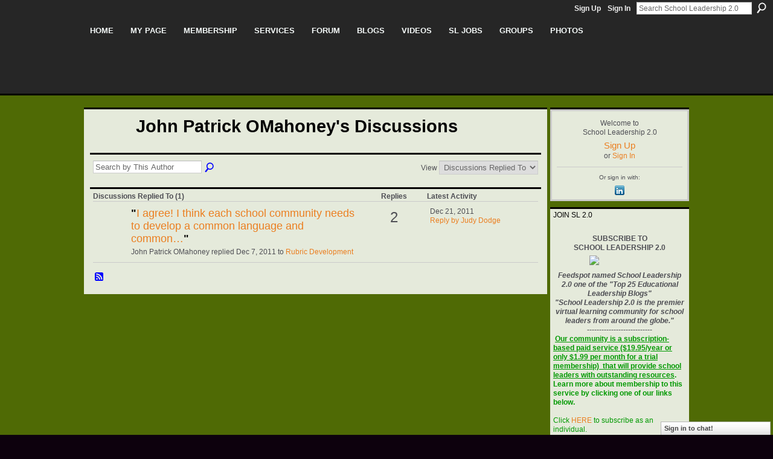

--- FILE ---
content_type: text/html; charset=UTF-8
request_url: https://schoolleadership20.com/group/the-danielson-learning-community/forum/topic/listForContributor?user=13gjzswqnues0
body_size: 35067
content:
<!DOCTYPE html>
<html lang="en" xmlns:og="http://ogp.me/ns#">
<head data-layout-view="default" class="xj_layout_head">
<script>
    window.dataLayer = window.dataLayer || [];
        </script>
<!-- Google Tag Manager -->
<script>(function(w,d,s,l,i){w[l]=w[l]||[];w[l].push({'gtm.start':
new Date().getTime(),event:'gtm.js'});var f=d.getElementsByTagName(s)[0],
j=d.createElement(s),dl=l!='dataLayer'?'&l='+l:'';j.async=true;j.src=
'https://www.googletagmanager.com/gtm.js?id='+i+dl;f.parentNode.insertBefore(j,f);
})(window,document,'script','dataLayer','GTM-T5W4WQ');</script>
<!-- End Google Tag Manager -->
    <meta http-equiv="Content-Type" content="text/html; charset=utf-8" />
    <title>John Patrick OMahoney&#039;s Discussions - School Leadership 2.0</title>
    <link rel="icon" href="https://schoolleadership20.com/favicon.ico" type="image/x-icon" />
    <link rel="SHORTCUT ICON" href="https://schoolleadership20.com/favicon.ico" type="image/x-icon" />
    <meta name="description" content="John Patrick OMahoney's Discussions | Welcome to School Leadership 2.0, the professional networking site for those interested in education." />
    <meta name="keywords" content="pln, keany, schoolleadership, ISTE, principals, community, schools, practice, bill, plc, mike, research, brennan, NETS-A, web, of, education, learning, Digital, Technology, Innovation, ESSA" />
<meta name="title" content="John Patrick OMahoney&#039;s Discussions" />
<meta property="og:type" content="website" />
<meta property="og:url" content="https://schoolleadership20.com/forum/topic/listForContributor?groupUrl=the-danielson-learning-community&amp;user=13gjzswqnues0" />
<meta property="og:title" content="John Patrick OMahoney&#039;s Discussions" />
<meta property="og:image" content="https://storage.ning.com/topology/rest/1.0/file/get/2746165654?profile=UPSCALE_150x150">
<meta name="twitter:card" content="summary" />
<meta name="twitter:title" content="John Patrick OMahoney&#039;s Discussions" />
<meta name="twitter:description" content="John Patrick OMahoney's Discussions | Welcome to School Leadership 2.0, the professional networking site for those interested in education." />
<meta name="twitter:image" content="https://storage.ning.com/topology/rest/1.0/file/get/2746165654?profile=UPSCALE_150x150" />
<link rel="image_src" href="https://storage.ning.com/topology/rest/1.0/file/get/2746165654?profile=UPSCALE_150x150" />
<script type="text/javascript">
    djConfig = { preventBackButtonFix: false, isDebug: false }
ning = {"CurrentApp":{"premium":true,"iconUrl":"https:\/\/storage.ning.com\/topology\/rest\/1.0\/file\/get\/2746165654?profile=UPSCALE_150x150","url":"httpsschoolleadership.ning.com","domains":["schoolleadership20.com"],"online":true,"privateSource":true,"id":"schoolleadership","appId":1990010,"description":"Welcome to School Leadership 2.0, the professional networking site for those interested in education.","name":"School Leadership 2.0","owner":"2aaqosprjtz6b","createdDate":"2008-01-30T02:53:06.540Z","runOwnAds":false,"category":{"pln":null,"keany":null,"schoolleadership":null,"ISTE":null,"principals":null,"community":null,"schools":null,"practice":null,"bill":null,"plc":null,"mike":null,"research":null,"brennan":null,"NETS-A":null,"web":null,"of":null,"education":null,"learning":null,"Digital":null,"Technology":null,"Innovation":null,"ESSA":null},"tags":["pln","keany","schoolleadership","ISTE","principals","community","schools","practice","bill","plc","mike","research","brennan","NETS-A","web","of","education","learning","Digital","Technology","Innovation","ESSA"]},"CurrentProfile":null,"maxFileUploadSize":5};
        (function(){
            if (!window.ning) { return; }

            var age, gender, rand, obfuscated, combined;

            obfuscated = document.cookie.match(/xgdi=([^;]+)/);
            if (obfuscated) {
                var offset = 100000;
                obfuscated = parseInt(obfuscated[1]);
                rand = obfuscated / offset;
                combined = (obfuscated % offset) ^ rand;
                age = combined % 1000;
                gender = (combined / 1000) & 3;
                gender = (gender == 1 ? 'm' : gender == 2 ? 'f' : 0);
                ning.viewer = {"age":age,"gender":gender};
            }
        })();

        if (window.location.hash.indexOf('#!/') == 0) {
        window.location.replace(window.location.hash.substr(2));
    }
    window.xg = window.xg || {};
xg.captcha = {
    'shouldShow': false,
    'siteKey': '6Ldf3AoUAAAAALPgNx2gcXc8a_5XEcnNseR6WmsT'
};
xg.addOnRequire = function(f) { xg.addOnRequire.functions.push(f); };
xg.addOnRequire.functions = [];
xg.addOnFacebookLoad = function (f) { xg.addOnFacebookLoad.functions.push(f); };
xg.addOnFacebookLoad.functions = [];
xg._loader = {
    p: 0,
    loading: function(set) {  this.p++; },
    onLoad: function(set) {
                this.p--;
        if (this.p == 0 && typeof(xg._loader.onDone) == 'function') {
            xg._loader.onDone();
        }
    }
};
xg._loader.loading('xnloader');
if (window.bzplcm) {
    window.bzplcm._profileCount = 0;
    window.bzplcm._profileSend = function() { if (window.bzplcm._profileCount++ == 1) window.bzplcm.send(); };
}
xg._loader.onDone = function() {
            if(window.bzplcm)window.bzplcm.start('ni');
        xg.shared.util.parseWidgets();    var addOnRequireFunctions = xg.addOnRequire.functions;
    xg.addOnRequire = function(f) { f(); };
    try {
        if (addOnRequireFunctions) { dojo.lang.forEach(addOnRequireFunctions, function(onRequire) { onRequire.apply(); }); }
    } catch (e) {
        if(window.bzplcm)window.bzplcm.ts('nx').send();
        throw e;
    }
    if(window.bzplcm) { window.bzplcm.stop('ni'); window.bzplcm._profileSend(); }
};
window.xn = { track: { event: function() {}, pageView: function() {}, registerCompletedFlow: function() {}, registerError: function() {}, timer: function() { return { lapTime: function() {} }; } } };</script>
<link rel="alternate" type="application/atom+xml" title="John Patrick OMahoney&#039;s Discussions - School Leadership 2.0" href="https://schoolleadership20.com/forum/topic/listForContributor?groupUrl=the-danielson-learning-community&amp;user=13gjzswqnues0&amp;feed=yes&amp;xn_auth=no" />
<style type="text/css" media="screen,projection">
@import url("https://static.ning.com/socialnetworkmain/widgets/index/css/common-982.min.css?xn_version=3128532263");
@import url("https://static.ning.com/socialnetworkmain/widgets/forum/css/component.min.css?xn_version=148829171");
@import url("https://static.ning.com/socialnetworkmain/widgets/chat/css/bottom-bar.min.css?xn_version=512265546");

</style>

<style type="text/css" media="screen,projection">
@import url("/generated-69468fd810fd09-62588901-css?xn_version=202512201152");

</style>

<style type="text/css" media="screen,projection">
@import url("/generated-69468fd783c0c1-94312651-css?xn_version=202512201152");

</style>

<!--[if IE 6]>
    <link rel="stylesheet" type="text/css" href="https://static.ning.com/socialnetworkmain/widgets/index/css/common-ie6.min.css?xn_version=463104712" />
<![endif]-->
<!--[if IE 7]>
<link rel="stylesheet" type="text/css" href="https://static.ning.com/socialnetworkmain/widgets/index/css/common-ie7.css?xn_version=2712659298" />
<![endif]-->
<link rel="EditURI" type="application/rsd+xml" title="RSD" href="https://schoolleadership20.com/profiles/blog/rsd" />
</head>
<body>
<!-- Google Tag Manager (noscript) -->
<noscript><iframe src="https://www.googletagmanager.com/ns.html?id=GTM-T5W4WQ"
height="0" width="0" style="display:none;visibility:hidden"></iframe></noscript>
<!-- End Google Tag Manager (noscript) -->
    <div class="xj_before_content">        <div id="xn_bar">
            <div id="xn_bar_menu">
                <div id="xn_bar_menu_branding" >
                                    </div>

                <div id="xn_bar_menu_more">
                    <form id="xn_bar_menu_search" method="GET" action="https://schoolleadership20.com/main/search/search">
                        <fieldset>
                            <input type="text" name="q" id="xn_bar_menu_search_query" value="Search School Leadership 2.0" _hint="Search School Leadership 2.0" accesskey="4" class="text xj_search_hint" />
                            <a id="xn_bar_menu_search_submit" href="#" onclick="document.getElementById('xn_bar_menu_search').submit();return false">Search</a>
                        </fieldset>
                    </form>
                </div>

                            <ul id="xn_bar_menu_tabs">
                                            <li><a href="https://schoolleadership20.com/main/authorization/signUp?target=https%3A%2F%2Fschoolleadership20.com%2Fforum%2Ftopic%2FlistForContributor%3FgroupUrl%3Dthe-danielson-learning-community%26user%3D13gjzswqnues0">Sign Up</a></li>
                                                <li><a href="https://schoolleadership20.com/main/authorization/signIn?target=https%3A%2F%2Fschoolleadership20.com%2Fforum%2Ftopic%2FlistForContributor%3FgroupUrl%3Dthe-danielson-learning-community%26user%3D13gjzswqnues0">Sign In</a></li>
                                    </ul>
                        </div>
        </div>
        </div>
    <div class="xg_theme" data-layout-pack="benedick">
        <div id="xg_themebody">
            <div id="xg_ad_above_header" class="xg_ad xj_ad_above_header dy-displaynone">
                    
                </div>        
            <div id="xg_head">
                <div id="xg_navigation" class="xj_navigation"><ul>
    <li id="xg_tab_xn1" class="xg_subtab"><a href="/"><span>Home</span></a></li><li id="xg_tab_xn55" class="xg_subtab"><a href="/profiles"><span>My Page</span></a></li><li dojoType="SubTabHover" id="xg_tab_xn0" class="xg_subtab"><a href="/page/join-us-on-school-leadership"><span>Membership</span></a><div class="xg_subtab" style="display:none;position:absolute;"><ul class="xg_subtab" style="display:block;" ><li style="list-style:none !important;display:block;text-align:left;"><a href="/profiles/members/" style="float:none;"><span>Member Search</span></a></li><li style="list-style:none !important;display:block;text-align:left;"><a href="/page/join-us-on-school-leadership" style="float:none;"><span>Join (Individual)</span></a></li><li style="list-style:none !important;display:block;text-align:left;"><a href="http://storage.ning.com/topology/rest/1.0/file/get/2057438628?profile=original" target="_blank" style="float:none;"><span>Join (Institutional)</span></a></li><li style="list-style:none !important;display:block;text-align:left;"><a href="/page/learn-more-benefits" style="float:none;"><span>Learn More/Benefits</span></a></li><li style="list-style:none !important;display:block;text-align:left;"><a href="/page/1990010:Page:22981" style="float:none;"><span>FAQ&#039;s</span></a></li><li style="list-style:none !important;display:block;text-align:left;"><a href="/video/video/listTagged?tag=slscreencast" style="float:none;"><span>Video Tutorials</span></a></li></ul></div></li><li dojoType="SubTabHover" id="xg_tab_xn56" class="xg_subtab"><a href="/page/education"><span>Services</span></a><div class="xg_subtab" style="display:none;position:absolute;"><ul class="xg_subtab" style="display:block;" ><li style="list-style:none !important;display:block;text-align:left;"><a href="/chat" target="_blank" style="float:none;"><span>Chat Room</span></a></li><li style="list-style:none !important;display:block;text-align:left;"><a href="/events/event/listUpcoming" style="float:none;"><span>Conferences &amp; Events</span></a></li><li style="list-style:none !important;display:block;text-align:left;"><a href="/page/directory-of-services-for-schools" style="float:none;"><span>Consultants Corner</span></a></li></ul></div></li><li id="xg_tab_xn31" class="xg_subtab"><a href="/forum"><span>Forum</span></a></li><li dojoType="SubTabHover" id="xg_tab_xn16" class="xg_subtab"><a href="/profiles/blog/list"><span>Blogs</span></a><div class="xg_subtab" style="display:none;position:absolute;"><ul class="xg_subtab" style="display:block;" ><li style="list-style:none !important;display:block;text-align:left;"><a href="/page/write-blog-for-sl2-0" style="float:none;"><span>Write/Blog for SL2.0</span></a></li></ul></div></li><li id="xg_tab_xn18" class="xg_subtab"><a href="/video/video"><span>Videos</span></a></li><li dojoType="SubTabHover" id="xg_tab_xn60" class="xg_subtab"><a href="http://www.schoolleadershipjobs.com"><span>SL Jobs</span></a><div class="xg_subtab" style="display:none;position:absolute;"><ul class="xg_subtab" style="display:block;" ><li style="list-style:none !important;display:block;text-align:left;"><a href="http://www.schoolleadershipjobs.com/" target="_blank" style="float:none;"><span>Search Job Postings</span></a></li><li style="list-style:none !important;display:block;text-align:left;"><a href="http://schoolleadershipjobs.jobboard.io/employers/sign_up" style="float:none;"><span>Create Employer Profile</span></a></li><li style="list-style:none !important;display:block;text-align:left;"><a href="http://www.schoolleadershipjobs.com/products" target="_blank" style="float:none;"><span>Post a Job</span></a></li><li style="list-style:none !important;display:block;text-align:left;"><a href="http://schoolleadershipjobs.jobboard.io/profiles/sign_in" style="float:none;"><span>Create Job Alerts</span></a></li><li style="list-style:none !important;display:block;text-align:left;"><a href="/page/school-administration-and" style="float:none;"><span>Job Resources</span></a></li></ul></div></li><li id="xg_tab_xn22" class="xg_subtab"><a href="/groups" target="_blank"><span>Groups</span></a></li><li id="xg_tab_photo" class="xg_subtab"><a href="/photo"><span>Photos</span></a></li></ul>
</div>
                <div id="xg_masthead">
                    <h1 id="xg_sitename" class="xj_site_name"><a id="application_name_header_link" href="/">School Leadership 2.0</a></h1>
                    <p id="xg_sitedesc" class="xj_site_desc">A Network Connecting School Leaders From Around The Globe</p>
                </div>
            </div>
            <div id="xg_ad_below_header" class="xg_ad xj_ad_below_header dy-displaynone">
						
					</div>
            <div id="xg" class="xg_widget_forum xg_widget_forum_topic xg_widget_forum_topic_listForContributor">
                	
                <div id="xg_body">
                    <div class="xj_notifications"></div>
                    <div class="xg_column xg_span-16" id="column1">
                        <div id="xg_canvas" class="xj_canvas">
                            

<div class="xg_headline xg_headline-img">
    <div class="ib"><span class="xg_avatar"><a class="fn url" href="http://schoolleadership20.com/profile/JohnPatrickOMahoney"  title="John Patrick OMahoney"><span class="table_img dy-avatar dy-avatar-64 "><img  class="photo photo" src="https://storage.ning.com/topology/rest/1.0/file/get/2190165179?profile=RESIZE_64x64&amp;width=64&amp;height=64&amp;crop=1%3A1" alt="" /></span></a></span></div>
<div class="tb"><h1>John Patrick OMahoney&#039;s Discussions</h1>
    </div>
</div>
<div class="xg_module module_searchbar">
    <div class="xg_module_body">
        <form action="https://schoolleadership20.com/group/the-danielson-learning-community/forum/topic/search?user=13gjzswqnues0&amp;groupId=1990010%3AGroup%3A78752">
            <p class="left">
                <input type="hidden" name="user" value="13gjzswqnues0" /><input type="hidden" name="groupId" value="1990010:Group:78752" />                <input name="q" type="text" class="textfield xj_search_hint" value="Search by This Author"  _hint="Search by This Author" />
                                <a class="xg_icon xg_icon-search" title="Search Forum" onclick="x$(this).parents('form').submit();" href="#">Search Forum</a>
                            </p>
                    </form>
                <p class="right">
                                        View                <select onchange="window.location = this.value">
                    <option value="https://schoolleadership20.com/forum/topic/listForContributor?groupUrl=the-danielson-learning-community&amp;user=13gjzswqnues0&amp;sort=recentRepliesMade"  selected="selected">Discussions Replied To</option><option value="https://schoolleadership20.com/forum/topic/listForContributor?groupUrl=the-danielson-learning-community&amp;user=13gjzswqnues0&amp;sort=discussionsStarted" >Discussions Started</option>                </select>
                    </p>
            </div>
</div>
<div class="xg_module">
    <div class="xg_module_body">
                <table class="categories">
          <colgroup><col width="60%"></col><col width="15%"/></col><col width="25%"/></col></colgroup>
            <thead>
                <tr>
                    <th class="xg_lightborder">Discussions Replied To (1)</th>
                    <th class="bignum xg_lightborder" scope="col">Replies</th>
                    <th width="136" scope="col" class="xg_lightborder">Latest Activity</th>
                </tr>
            </thead>
            <tbody>
                <tr >
    <td class="xg_lightborder">
                    <span class="xg_avatar"><a class="fn url" href="http://schoolleadership20.com/profile/DrLynndaMNadien"  title="Dr. Lynnda M. Nadien"><span class="table_img dy-avatar dy-avatar-48 "><img  class="photo photo" src="https://storage.ning.com/topology/rest/1.0/file/get/2236857802?profile=original&amp;width=48&amp;height=48&amp;crop=1%3A1" alt="" /></span></a></span>            <h3>"<a href="http://schoolleadership20.com/xn/detail/1990010:Comment:82661">I agree! I think each school community needs to develop a common language and common…</a>"</h3>
            <p class="small">John Patrick OMahoney replied Dec 7, 2011 to <a href="https://schoolleadership20.com/group/the-danielson-learning-community/forum/topics/rubric-development">Rubric Development</a></p>
        
    </td>
            <td class="bignum xg_lightborder">2</td>
        <td class="xg_lightborder">
                            Dec 21, 2011                <br/><a href="https://schoolleadership20.com/group/the-danielson-learning-community/forum/topics/rubric-development/showLastReply">Reply by Judy Dodge</a>
                    </td>
    </tr>
                            </tbody>
        </table>
                    </div>
    <div class="xg_module_foot">
                    <p class="left"><a class="xg_icon xg_icon-rss" href="https://schoolleadership20.com/forum/topic/listForContributor?groupUrl=the-danielson-learning-community&amp;user=13gjzswqnues0&amp;feed=yes&amp;xn_auth=no">RSS</a></p>
                <p class="right"><a href="#" dojoType="FollowLink" _isFollowed="0" _addUrl="https://schoolleadership20.com/main/content/startFollowingNewContent?user=13gjzswqnues0&amp;type=Topic&amp;xn_out=json" _removeUrl="https://schoolleadership20.com/main/content/stopFollowingNewContent?user=13gjzswqnues0&amp;type=Topic&amp;xn_out=json" _addDescription="Email me when this member adds new discussions" _removeDescription="Don&#039;t email me when this member adds new discussions" _joinPromptText="" _signUpUrl="https://schoolleadership20.com/main/authorization/signUp?target=https%3A%2F%2Fschoolleadership20.com%2Fforum%2Ftopic%2FlistForContributor%3FgroupUrl%3Dthe-danielson-learning-community%26user%3D13gjzswqnues0"></a></p>    </div>
</div>

                        </div>
                    </div>
                    <div class="xg_column xg_span-5 xg_last" id="column2">
                        <div class="xj_user_info">    <div class="xg_module" id="xg_module_account">
        <div class="xg_module_body xg_signup xg_lightborder">
            <p>Welcome to<br />School Leadership 2.0</p>
                        <p class="last-child"><big><strong><a href="https://schoolleadership20.com/main/authorization/signUp?target=https%3A%2F%2Fschoolleadership20.com%2Fforum%2Ftopic%2FlistForContributor%3FgroupUrl%3Dthe-danielson-learning-community%26user%3D13gjzswqnues0">Sign Up</a></strong></big><br/>or <a href="https://schoolleadership20.com/main/authorization/signIn?target=https%3A%2F%2Fschoolleadership20.com%2Fforum%2Ftopic%2FlistForContributor%3FgroupUrl%3Dthe-danielson-learning-community%26user%3D13gjzswqnues0" style="white-space:nowrap">Sign In</a></p>
                            <div class="xg_external_signup xg_lightborder xj_signup">
                    <p class="dy-small">Or sign in with:</p>
                    <ul class="providers">
            <li>
            <a
                onclick="xg.index.authorization.social.openAuthWindow(
                    'https://auth.ning.com/socialAuth/linkedin?edfm=r8BDkB%2FSdb%2BtqAOqzVUal7Em%2FRl%2BGTR25MnSzdCAyJKdHbPduY%2F6J59hLn1fEoJhml8Lrw7HpPqLqTLVEL1bnW6blw3Q7kcHGjqeFPQMmDdk6H%2BV2kKAeKmdygcHRID0Z9VMEYC18Ub41kwloRtCavRt8xpEHmgXHY%2Fnk75zMFmRd313NZfS54a%2FIOTEaskH4D%2BeFZgndh4dcAt9htNQDqIBwDmi7UQWSu2h1iOMCrnLJajG5XhcBJBAXGD8%2FJRqzfQZDPdRDxNGBlzloy%2F8MzvTfJzvTcoJZaVrly39GEk3QRRQvldD0tviCDM8u6W3tx2pl0i4ZYTzKhzeUo6EQut%2BI%2BDlB5Mrds2Wbp8c3kTgojGOsWHCf2HCxF%2F4fNK%2BgD29a2NaZmD1Lf8lPifoo6m968LeN92bYfqqT5uyJZ723z2lC5elNuj6qr0xUXNZ9FcHvfl%2FwOgCYrrG3vKoX9GTg3XK3jI9qXRNuhcQasm%2BtBBdzBnwEsciYK0q4qTKeoGDRE%2FA0wG4p5%2FwhHWXaA%3D%3D'
                ); return false;">
                <span class="mini-service mini-service-linkedin" title="LinkedIn"></span>
            </a>
        </li>
    </ul>
                </div>
                    </div>
    </div>
</div>
                        <div class="xj_sidebar_content"><div class="xg_module html_module module_text xg_reset" data-module_name="text"
        >
        <div class="xg_module_head"><h2>JOIN SL 2.0</h2></div>
        <div class="xg_module_body xg_user_generated">
            <p></p>
<p style="text-align: center;"><strong>SUBSCRIBE TO</strong></p>
<center>
<p><strong>SCHOOL LEADERSHIP 2.0</strong></p>
<p><a href="https://storage.ning.com/topology/rest/1.0/file/get/13541136853?profile=original" target="_blank" rel="noopener"><img src="https://storage.ning.com/topology/rest/1.0/file/get/13541136853?profile=RESIZE_710x" width="100" class="align-full"  /></a></p>
<p><em><strong>Feedspot named School Leadership 2.0 one of the "Top 25 Educational Leadership Blogs"</strong></em></p>
<p><em><strong>"School Leadership 2.0 is the premier virtual learning community for school leaders from around the globe."</strong></em></p>
<p>---------------------------</p>
</center>
<p><b><font color="#009900">&#160;</font></b><span style="text-decoration: underline;"><strong><font color="#009900">Our community is a subscription-based paid service ($19.95/year or only $1.99 per month for a trial membership) &#160;that will provide school leaders with outstanding resources</font></strong></span><b><font color="#009900">. Learn more about membership to this service by clicking one of our links below.</font></b></p>
<p>&#160;</p>
<p><font color="#009900">Click <a href="https://schoolleadership20.com/page/join-us-on-school-leadership" target="_blank" rel="noopener">HERE</a>&#160;to subscribe as an individual.</font></p>
<p><b><font color="#009900">&#160;</font></b></p>
<p><b><font color="#009900">Click <a href="https://schoolleadership20.com/page/organizational-membership-form" target="_self">HERE</a>&#160;to learn about group membership (i.e., association, leadership teams)</font></b></p>
<p style="text-align: center;">__________________</p>
<center>
<p><strong>CREATE AN EMPLOYER PROFILE AND GET JOB ALERTS AT&#160;</strong></p>
<p></p>
<p><strong>SCHOOLLEADERSHIPJOBS.COM</strong></p>
</center>
<p><a href="http://www.schoolleadershipjobs.com" target="_blank" rel="noopener"><img src="https://storage.ning.com/topology/rest/1.0/file/get/2057438382?profile=RESIZE_320x320" width="220" class="align-center"  /></a></p>
<p></p>
<p></p>
<table style="background-color: #ffff00;" bgcolor="#FFFF00" border="0" cellpadding="2" cellspacing="0" width="100%" id="textEdit"></table>
        </div>
        </div>
<div class="xg_module html_module module_text xg_reset" data-module_name="text"
        >
        <div class="xg_module_head"><h2>New Partnership</h2></div>
        <div class="xg_module_body xg_user_generated">
            <div dir="ltr"><img alt="image0.jpeg" src="https://mail.google.com/mail/u/0?ui=2&amp;ik=9d2c14cf7d&amp;attid=0.0.1&amp;permmsgid=msg-f:1848062183276648000&amp;th=19a5a2c3a5099640&amp;view=fimg&amp;fur=ip&amp;permmsgid=msg-f:1848062183276648000&amp;sz=s0-l75-ft&amp;attbid=ANGjdJ8IdMMzx8mJijwpYtdRVoryi6Qk70FYPZvYATJKh8c5ePKtgVIYVeuJboZoaCgjW47OM6QX46XEprtHs7waPwlIAY7ePcUonFAtbMuozJCN6ILSNpDEU4BEKGE&amp;disp=emb&amp;zw" data-image-whitelisted="" class="CToWUd a6T" data-bit="iit" tabindex="0"  /></div>
<div dir="ltr"></div>
<div dir="ltr">
<p style="text-align: center;"><strong>Mentors.net - a Professional Development Resource</strong></p>
<p style="text-align: center;"></p>
<p><span>Mentors.net was founded in 1995 as a professional development resource for school&#160;</span><span>administrators leading new teacher induction programs. It soon evolved into a&#160;</span><span>destination where both new and student teachers could reflect on their teaching&#160;</span><span>experiences. Now, nearly thirty years later, Mentors.net has taken on a new&#160;</span><span>direction—serving as a platform for beginning teachers, preservice educators, and</span></p>
<p><span>other professionals to share their insights and experiences from the early years of&#160;</span><span>teaching, with a focus on integrating artificial intelligence. We invite you to&#160;</span><span>contribute by sharing your experiences in the form of a journal article, story,&#160;</span><span>reflection, or timely tips, especially on how you incorporate AI into your teaching</span></p>
<p><span>practice. Submissions may range from a 500-word personal reflection to a 2,000-</span><span>word article with formal citations.</span></p>
<p></p>
</div>
        </div>
        </div>
</div>
                    </div>
                </div>
            </div>
            <div id="xg_foot">
                <div id="xg_footcontent">
                    <div class="xj_foot_content"><p class="left">
    © 2026             &nbsp; Created by William Brennan and Michael Keany            &nbsp;
    Powered by<a class="poweredBy-logo" href="https://www.ning.com/" title="" alt="" rel="dofollow">
    <img class="poweredbylogo" width="87" height="15" src="https://static.ning.com/socialnetworkmain/widgets/index/gfx/Ning_MM_footer_wht@2x.png?xn_version=2105418020"
         title="Ning Website Builder" alt="Website builder | Create website | Ning.com">
</a>    </p>
    <p class="right xg_lightfont">
                    <a href="https://schoolleadership20.com/main/embeddable/list">Badges</a> &nbsp;|&nbsp;
                        <a href="https://schoolleadership20.com/main/authorization/signUp?target=https%3A%2F%2Fschoolleadership20.com%2Fmain%2Findex%2Freport&amp;groupToJoin=the-danielson-learning-community" dojoType="PromptToJoinLink" _joinPromptText="Like what you see in The Danielson Learning Community? Join Now!" _hasSignUp="true" _signInUrl="https://schoolleadership20.com/main/authorization/signIn?target=https%3A%2F%2Fschoolleadership20.com%2Fmain%2Findex%2Freport&amp;groupToJoin=the-danielson-learning-community">Report an Issue</a> &nbsp;|&nbsp;
                        <a href="https://schoolleadership20.com/main/authorization/termsOfService?previousUrl=https%3A%2F%2Fschoolleadership20.com%2Fforum%2Ftopic%2FlistForContributor%3FgroupUrl%3Dthe-danielson-learning-community%26user%3D13gjzswqnues0">Terms of Service</a>
            </p>
</div>
                </div>
            </div>
			<div id="xg_ad_below_footer" class="xg_ad xj_ad_below_footer">
				<div class="xg_module module-plain  html_module module_text xg_reset" data-module_name="text"
        >
            <div class="xg_module_body xg_user_generated">
            <script async="" src="//pagead2.googlesyndication.com/pagead/js/adsbygoogle.js" type="text/javascript">
</script><!-- SL20 Jobs # 1 -->
<ins class="adsbygoogle" style="display:inline-block;width:728px;height:90px" data-ad-client="ca-pub-9385454322560538" data-ad-slot="2224446287"></ins><script type="text/javascript">
(adsbygoogle = window.adsbygoogle || []).push({});
</script>
        </div>
        </div>

			</div>
        </div>
    </div>
    <div class="xj_after_content"><div id="xj_baz17246" class="xg_theme"></div>
<div id="xg_overlay" style="display:none;">
<!--[if lte IE 6.5]><iframe></iframe><![endif]-->
</div>
<!--googleoff: all--><noscript>
	<style type="text/css" media="screen">
        #xg { position:relative;top:120px; }
        #xn_bar { top:120px; }
	</style>
	<div class="errordesc noscript">
		<div>
            <h3><strong>Hello, you need to enable JavaScript to use School Leadership 2.0.</strong></h3>
            <p>Please check your browser settings or contact your system administrator.</p>
			<img src="/xn_resources/widgets/index/gfx/jstrk_off.gif" alt="" height="1" width="1" />
		</div>
	</div>
</noscript><!--googleon: all-->
<script type="text/javascript" src="https://static.ning.com/socialnetworkmain/widgets/lib/core.min.js?xn_version=1651386455"></script>        <script>
            var sources = ["https:\/\/static.ning.com\/socialnetworkmain\/widgets\/lib\/js\/jquery\/jquery-ui.min.js?xn_version=2186421962","https:\/\/static.ning.com\/socialnetworkmain\/widgets\/lib\/js\/modernizr\/modernizr.custom.js?xn_version=202512201152","https:\/\/static.ning.com\/socialnetworkmain\/widgets\/lib\/js\/jquery\/jstorage.min.js?xn_version=1968060033","https:\/\/static.ning.com\/socialnetworkmain\/widgets\/lib\/js\/jquery\/jquery.autoResize.js?xn_version=202512201152","https:\/\/static.ning.com\/socialnetworkmain\/widgets\/lib\/js\/jquery\/jquery.jsonp.min.js?xn_version=1071124156","https:\/\/static.ning.com\/socialnetworkmain\/widgets\/lib\/js\/Base64.js?xn_version=202512201152","https:\/\/static.ning.com\/socialnetworkmain\/widgets\/lib\/js\/jquery\/jquery.ui.widget.js?xn_version=202512201152","https:\/\/static.ning.com\/socialnetworkmain\/widgets\/lib\/js\/jquery\/jquery.iframe-transport.js?xn_version=202512201152","https:\/\/static.ning.com\/socialnetworkmain\/widgets\/lib\/js\/jquery\/jquery.fileupload.js?xn_version=202512201152","https:\/\/storage.ning.com\/topology\/rest\/1.0\/file\/get\/12882174263?profile=original&r=1750439403","https:\/\/storage.ning.com\/topology\/rest\/1.0\/file\/get\/12882174097?profile=original&r=1750439403","https:\/\/storage.ning.com\/topology\/rest\/1.0\/file\/get\/11108765483?profile=original&r=1750439406","https:\/\/storage.ning.com\/topology\/rest\/1.0\/file\/get\/12428079875?profile=original&r=1750439407"];
            var numSources = sources.length;
                        var heads = document.getElementsByTagName('head');
            var node = heads.length > 0 ? heads[0] : document.body;
            var onloadFunctionsObj = {};

            var createScriptTagFunc = function(source) {
                var script = document.createElement('script');
                
                script.type = 'text/javascript';
                                var currentOnLoad = function() {xg._loader.onLoad(source);};
                if (script.readyState) { //for IE (including IE9)
                    script.onreadystatechange = function() {
                        if (script.readyState == 'complete' || script.readyState == 'loaded') {
                            script.onreadystatechange = null;
                            currentOnLoad();
                        }
                    }
                } else {
                   script.onerror = script.onload = currentOnLoad;
                }

                script.src = source;
                node.appendChild(script);
            };

            for (var i = 0; i < numSources; i++) {
                                xg._loader.loading(sources[i]);
                createScriptTagFunc(sources[i]);
            }
        </script>
    <script type="text/javascript">
if (!ning._) {ning._ = {}}
ning._.compat = { encryptedToken: "<empty>" }
ning._.CurrentServerTime = "2026-01-29T11:49:35+00:00";
ning._.probableScreenName = "";
ning._.domains = {
    base: 'ning.com',
    ports: { http: '80', ssl: '443' }
};
ning.loader.version = '202512201152'; // DEP-251220_1:477f7ee 33
djConfig.parseWidgets = false;
</script>
    <script type="text/javascript">
        xg.token = '';
xg.canTweet = false;
xg.cdnHost = 'static.ning.com';
xg.version = '202512201152';
xg.useMultiCdn = true;
xg.staticRoot = 'socialnetworkmain';
xg.xnTrackHost = null;
    xg.cdnDefaultPolicyHost = 'static';
    xg.cdnPolicy = [];
xg.global = xg.global || {};
xg.global.currentMozzle = 'forum';
xg.global.userCanInvite = false;
xg.global.requestBase = '';
xg.global.locale = 'en_US';
xg.num_thousand_sep = ",";
xg.num_decimal_sep = ".";
(function() {
    dojo.addOnLoad(function() {
        if(window.bzplcm) { window.bzplcm.ts('hr'); window.bzplcm._profileSend(); }
            });
            xg._loader.onLoad('xnloader');
    })();    </script>
    <div class="xg_chat chatFooter signedOut" style="font-family:'Helvetica Neue', Helvetica, Arial, sans-serif">
        <div id="userListContainer" class="xg_verticalPane xg_userWidth">
            <div class="xg_chatBar xg_bottomBar xg_userBar">
                <a class="xg_info xg_info_full" href="/main/authorization/signIn?chat=true">Sign in to chat!</a>            </div>
        </div>
    </div>
<script>
  (function(i,s,o,g,r,a,m){i['GoogleAnalyticsObject']=r;i[r]=i[r]||function(){
  (i[r].q=i[r].q||[]).push(arguments)},i[r].l=1*new Date();a=s.createElement(o),
  m=s.getElementsByTagName(o)[0];a.async=1;a.src=g;m.parentNode.insertBefore(a,m)
  })(window,document,'script','https://www.google-analytics.com/analytics.js','ga');

  ga('create', 'UA-102512421-1', 'auto');
  ga('send', 'pageview');

</script><script>
    document.addEventListener("DOMContentLoaded", function () {
        if (!dataLayer) {
            return;
        }
        var handler = function (event) {
            var element = event.currentTarget;
            if (element.hasAttribute('data-track-disable')) {
                return;
            }
            var options = JSON.parse(element.getAttribute('data-track'));
            dataLayer.push({
                'event'         : 'trackEvent',
                'eventType'     : 'googleAnalyticsNetwork',
                'eventCategory' : options && options.category || '',
                'eventAction'   : options && options.action || '',
                'eventLabel'    : options && options.label || '',
                'eventValue'    : options && options.value || ''
            });
            if (options && options.ga4) {
                dataLayer.push(options.ga4);
            }
        };
        var elements = document.querySelectorAll('[data-track]');
        for (var i = 0; i < elements.length; i++) {
            elements[i].addEventListener('click', handler);
        }
    });
</script>

</div>
</body>
</html>


--- FILE ---
content_type: text/html; charset=utf-8
request_url: https://www.google.com/recaptcha/api2/aframe
body_size: 249
content:
<!DOCTYPE HTML><html><head><meta http-equiv="content-type" content="text/html; charset=UTF-8"></head><body><script nonce="HXHy_QiItccHiCVIUM1C_Q">/** Anti-fraud and anti-abuse applications only. See google.com/recaptcha */ try{var clients={'sodar':'https://pagead2.googlesyndication.com/pagead/sodar?'};window.addEventListener("message",function(a){try{if(a.source===window.parent){var b=JSON.parse(a.data);var c=clients[b['id']];if(c){var d=document.createElement('img');d.src=c+b['params']+'&rc='+(localStorage.getItem("rc::a")?sessionStorage.getItem("rc::b"):"");window.document.body.appendChild(d);sessionStorage.setItem("rc::e",parseInt(sessionStorage.getItem("rc::e")||0)+1);localStorage.setItem("rc::h",'1769687377280');}}}catch(b){}});window.parent.postMessage("_grecaptcha_ready", "*");}catch(b){}</script></body></html>